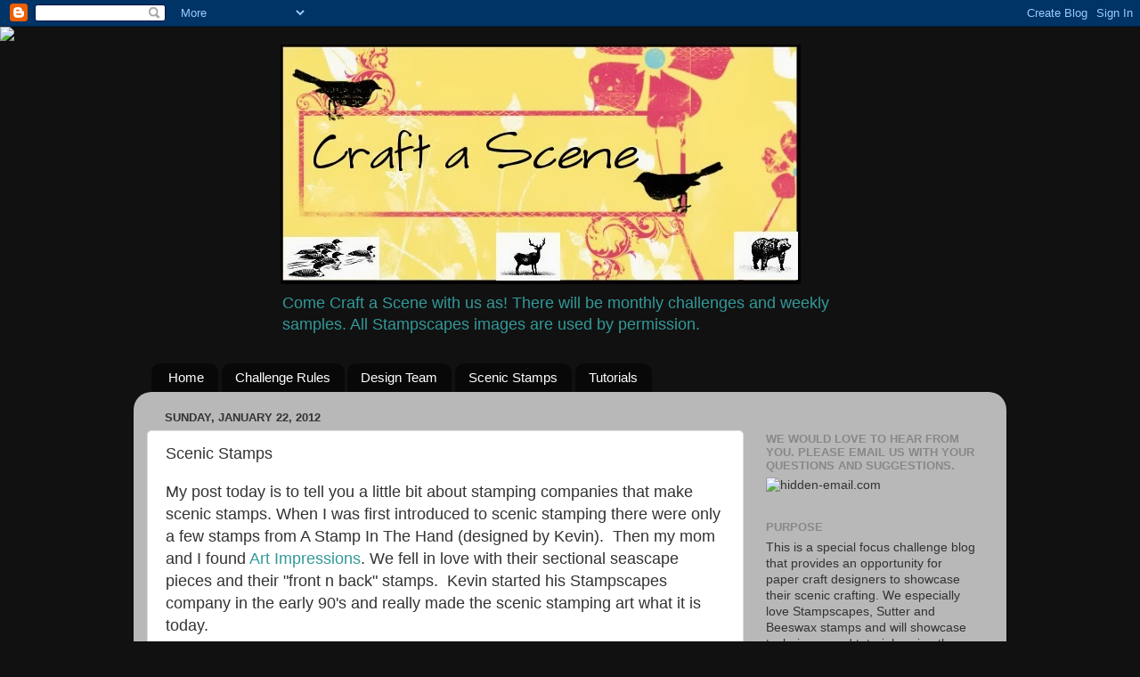

--- FILE ---
content_type: text/html; charset=UTF-8
request_url: https://craftascene.blogspot.com/2012/01/scenic-stamps.html?showComment=1327281855862
body_size: 17706
content:
<!DOCTYPE html>
<html class='v2' dir='ltr' lang='en'>
<head>
<link href='https://www.blogger.com/static/v1/widgets/335934321-css_bundle_v2.css' rel='stylesheet' type='text/css'/>
<meta content='width=1100' name='viewport'/>
<meta content='text/html; charset=UTF-8' http-equiv='Content-Type'/>
<meta content='blogger' name='generator'/>
<link href='https://craftascene.blogspot.com/favicon.ico' rel='icon' type='image/x-icon'/>
<link href='http://craftascene.blogspot.com/2012/01/scenic-stamps.html' rel='canonical'/>
<link rel="alternate" type="application/atom+xml" title="Craft a Scene - Atom" href="https://craftascene.blogspot.com/feeds/posts/default" />
<link rel="alternate" type="application/rss+xml" title="Craft a Scene - RSS" href="https://craftascene.blogspot.com/feeds/posts/default?alt=rss" />
<link rel="service.post" type="application/atom+xml" title="Craft a Scene - Atom" href="https://www.blogger.com/feeds/4757974895058115300/posts/default" />

<link rel="alternate" type="application/atom+xml" title="Craft a Scene - Atom" href="https://craftascene.blogspot.com/feeds/5211950797580283808/comments/default" />
<!--Can't find substitution for tag [blog.ieCssRetrofitLinks]-->
<link href='https://blogger.googleusercontent.com/img/b/R29vZ2xl/AVvXsEjxg8APFd3ZvJ_e2tzwohvKxBH54AN8WSTLpjmVa-r3pBS_UxuddMADtg5hC0Zhl5rteCVG3tyjG8m8VV1b82TIM8G9TwdU4vbWqAW7Lxlg_ine3_wxh_-Yd2PYHej2s0Vpgn1aw0t19IXt/s400/Wolves1.JPG' rel='image_src'/>
<meta content='http://craftascene.blogspot.com/2012/01/scenic-stamps.html' property='og:url'/>
<meta content='Scenic Stamps' property='og:title'/>
<meta content='My post today is to tell you a little bit about stamping companies that make scenic stamps. When I was first introduced to scenic stamping t...' property='og:description'/>
<meta content='https://blogger.googleusercontent.com/img/b/R29vZ2xl/AVvXsEjxg8APFd3ZvJ_e2tzwohvKxBH54AN8WSTLpjmVa-r3pBS_UxuddMADtg5hC0Zhl5rteCVG3tyjG8m8VV1b82TIM8G9TwdU4vbWqAW7Lxlg_ine3_wxh_-Yd2PYHej2s0Vpgn1aw0t19IXt/w1200-h630-p-k-no-nu/Wolves1.JPG' property='og:image'/>
<title>Craft a Scene: Scenic Stamps</title>
<style id='page-skin-1' type='text/css'><!--
/*-----------------------------------------------
Blogger Template Style
Name:     Picture Window
Designer: Blogger
URL:      www.blogger.com
----------------------------------------------- */
/* Content
----------------------------------------------- */
body {
font: normal normal 15px Arial, Tahoma, Helvetica, FreeSans, sans-serif;
color: #333333;
background: #111111 none no-repeat scroll center center;
}
html body .region-inner {
min-width: 0;
max-width: 100%;
width: auto;
}
.content-outer {
font-size: 90%;
}
a:link {
text-decoration:none;
color: #339999;
}
a:visited {
text-decoration:none;
color: #66cccc;
}
a:hover {
text-decoration:underline;
color: #32ffed;
}
.content-outer {
background: transparent none repeat scroll top left;
-moz-border-radius: 0;
-webkit-border-radius: 0;
-goog-ms-border-radius: 0;
border-radius: 0;
-moz-box-shadow: 0 0 0 rgba(0, 0, 0, .15);
-webkit-box-shadow: 0 0 0 rgba(0, 0, 0, .15);
-goog-ms-box-shadow: 0 0 0 rgba(0, 0, 0, .15);
box-shadow: 0 0 0 rgba(0, 0, 0, .15);
margin: 20px auto;
}
.content-inner {
padding: 0;
}
/* Header
----------------------------------------------- */
.header-outer {
background: transparent none repeat-x scroll top left;
_background-image: none;
color: #339999;
-moz-border-radius: 0;
-webkit-border-radius: 0;
-goog-ms-border-radius: 0;
border-radius: 0;
}
.Header img, .Header #header-inner {
-moz-border-radius: 0;
-webkit-border-radius: 0;
-goog-ms-border-radius: 0;
border-radius: 0;
}
.header-inner .Header .titlewrapper,
.header-inner .Header .descriptionwrapper {
padding-left: 0;
padding-right: 0;
}
.Header h1 {
font: normal bold 36px Arial, Tahoma, Helvetica, FreeSans, sans-serif;
text-shadow: 1px 1px 3px rgba(0, 0, 0, 0.3);
}
.Header h1 a {
color: #339999;
}
.Header .description {
font-size: 130%;
}
/* Tabs
----------------------------------------------- */
.tabs-inner {
margin: .5em 20px 0;
padding: 0;
}
.tabs-inner .section {
margin: 0;
}
.tabs-inner .widget ul {
padding: 0;
background: transparent none repeat scroll bottom;
-moz-border-radius: 0;
-webkit-border-radius: 0;
-goog-ms-border-radius: 0;
border-radius: 0;
}
.tabs-inner .widget li {
border: none;
}
.tabs-inner .widget li a {
display: inline-block;
padding: .5em 1em;
margin-right: .25em;
color: #ffffff;
font: normal normal 15px Arial, Tahoma, Helvetica, FreeSans, sans-serif;
-moz-border-radius: 10px 10px 0 0;
-webkit-border-top-left-radius: 10px;
-webkit-border-top-right-radius: 10px;
-goog-ms-border-radius: 10px 10px 0 0;
border-radius: 10px 10px 0 0;
background: transparent url(https://resources.blogblog.com/blogblog/data/1kt/transparent/black50.png) repeat scroll top left;
border-right: 1px solid transparent;
}
.tabs-inner .widget li:first-child a {
padding-left: 1.25em;
-moz-border-radius-topleft: 10px;
-moz-border-radius-bottomleft: 0;
-webkit-border-top-left-radius: 10px;
-webkit-border-bottom-left-radius: 0;
-goog-ms-border-top-left-radius: 10px;
-goog-ms-border-bottom-left-radius: 0;
border-top-left-radius: 10px;
border-bottom-left-radius: 0;
}
.tabs-inner .widget li.selected a,
.tabs-inner .widget li a:hover {
position: relative;
z-index: 1;
background: transparent url(https://resources.blogblog.com/blogblog/data/1kt/transparent/white80.png) repeat scroll bottom;
color: #339999;
-moz-box-shadow: 0 0 3px rgba(0, 0, 0, .15);
-webkit-box-shadow: 0 0 3px rgba(0, 0, 0, .15);
-goog-ms-box-shadow: 0 0 3px rgba(0, 0, 0, .15);
box-shadow: 0 0 3px rgba(0, 0, 0, .15);
}
/* Headings
----------------------------------------------- */
h2 {
font: bold normal 13px Arial, Tahoma, Helvetica, FreeSans, sans-serif;
text-transform: uppercase;
color: #888888;
margin: .5em 0;
}
/* Main
----------------------------------------------- */
.main-outer {
background: transparent url(https://resources.blogblog.com/blogblog/data/1kt/transparent/white80.png) repeat scroll top left;
-moz-border-radius: 20px 20px 0 0;
-webkit-border-top-left-radius: 20px;
-webkit-border-top-right-radius: 20px;
-webkit-border-bottom-left-radius: 0;
-webkit-border-bottom-right-radius: 0;
-goog-ms-border-radius: 20px 20px 0 0;
border-radius: 20px 20px 0 0;
-moz-box-shadow: 0 1px 3px rgba(0, 0, 0, .15);
-webkit-box-shadow: 0 1px 3px rgba(0, 0, 0, .15);
-goog-ms-box-shadow: 0 1px 3px rgba(0, 0, 0, .15);
box-shadow: 0 1px 3px rgba(0, 0, 0, .15);
}
.main-inner {
padding: 15px 20px 20px;
}
.main-inner .column-center-inner {
padding: 0 0;
}
.main-inner .column-left-inner {
padding-left: 0;
}
.main-inner .column-right-inner {
padding-right: 0;
}
/* Posts
----------------------------------------------- */
h3.post-title {
margin: 0;
font: normal normal 18px Arial, Tahoma, Helvetica, FreeSans, sans-serif;
}
.comments h4 {
margin: 1em 0 0;
font: normal normal 18px Arial, Tahoma, Helvetica, FreeSans, sans-serif;
}
.date-header span {
color: #333333;
}
.post-outer {
background-color: #ffffff;
border: solid 1px #dddddd;
-moz-border-radius: 5px;
-webkit-border-radius: 5px;
border-radius: 5px;
-goog-ms-border-radius: 5px;
padding: 15px 20px;
margin: 0 -20px 20px;
}
.post-body {
line-height: 1.4;
font-size: 110%;
position: relative;
}
.post-header {
margin: 0 0 1.5em;
color: #999999;
line-height: 1.6;
}
.post-footer {
margin: .5em 0 0;
color: #999999;
line-height: 1.6;
}
#blog-pager {
font-size: 140%
}
#comments .comment-author {
padding-top: 1.5em;
border-top: dashed 1px #ccc;
border-top: dashed 1px rgba(128, 128, 128, .5);
background-position: 0 1.5em;
}
#comments .comment-author:first-child {
padding-top: 0;
border-top: none;
}
.avatar-image-container {
margin: .2em 0 0;
}
/* Comments
----------------------------------------------- */
.comments .comments-content .icon.blog-author {
background-repeat: no-repeat;
background-image: url([data-uri]);
}
.comments .comments-content .loadmore a {
border-top: 1px solid #32ffed;
border-bottom: 1px solid #32ffed;
}
.comments .continue {
border-top: 2px solid #32ffed;
}
/* Widgets
----------------------------------------------- */
.widget ul, .widget #ArchiveList ul.flat {
padding: 0;
list-style: none;
}
.widget ul li, .widget #ArchiveList ul.flat li {
border-top: dashed 1px #ccc;
border-top: dashed 1px rgba(128, 128, 128, .5);
}
.widget ul li:first-child, .widget #ArchiveList ul.flat li:first-child {
border-top: none;
}
.widget .post-body ul {
list-style: disc;
}
.widget .post-body ul li {
border: none;
}
/* Footer
----------------------------------------------- */
.footer-outer {
color:#cccccc;
background: transparent url(https://resources.blogblog.com/blogblog/data/1kt/transparent/black50.png) repeat scroll top left;
-moz-border-radius: 0 0 20px 20px;
-webkit-border-top-left-radius: 0;
-webkit-border-top-right-radius: 0;
-webkit-border-bottom-left-radius: 20px;
-webkit-border-bottom-right-radius: 20px;
-goog-ms-border-radius: 0 0 20px 20px;
border-radius: 0 0 20px 20px;
-moz-box-shadow: 0 1px 3px rgba(0, 0, 0, .15);
-webkit-box-shadow: 0 1px 3px rgba(0, 0, 0, .15);
-goog-ms-box-shadow: 0 1px 3px rgba(0, 0, 0, .15);
box-shadow: 0 1px 3px rgba(0, 0, 0, .15);
}
.footer-inner {
padding: 10px 20px 20px;
}
.footer-outer a {
color: #98eee5;
}
.footer-outer a:visited {
color: #77e5ee;
}
.footer-outer a:hover {
color: #32ffed;
}
.footer-outer .widget h2 {
color: #aaaaaa;
}
/* Mobile
----------------------------------------------- */
html body.mobile {
height: auto;
}
html body.mobile {
min-height: 480px;
background-size: 100% auto;
}
.mobile .body-fauxcolumn-outer {
background: transparent none repeat scroll top left;
}
html .mobile .mobile-date-outer, html .mobile .blog-pager {
border-bottom: none;
background: transparent url(https://resources.blogblog.com/blogblog/data/1kt/transparent/white80.png) repeat scroll top left;
margin-bottom: 10px;
}
.mobile .date-outer {
background: transparent url(https://resources.blogblog.com/blogblog/data/1kt/transparent/white80.png) repeat scroll top left;
}
.mobile .header-outer, .mobile .main-outer,
.mobile .post-outer, .mobile .footer-outer {
-moz-border-radius: 0;
-webkit-border-radius: 0;
-goog-ms-border-radius: 0;
border-radius: 0;
}
.mobile .content-outer,
.mobile .main-outer,
.mobile .post-outer {
background: inherit;
border: none;
}
.mobile .content-outer {
font-size: 100%;
}
.mobile-link-button {
background-color: #339999;
}
.mobile-link-button a:link, .mobile-link-button a:visited {
color: #ffffff;
}
.mobile-index-contents {
color: #333333;
}
.mobile .tabs-inner .PageList .widget-content {
background: transparent url(https://resources.blogblog.com/blogblog/data/1kt/transparent/white80.png) repeat scroll bottom;
color: #339999;
}
.mobile .tabs-inner .PageList .widget-content .pagelist-arrow {
border-left: 1px solid transparent;
}
#Header1 {width:650px;margin:0 auto}
--></style>
<style id='template-skin-1' type='text/css'><!--
body {
min-width: 980px;
}
.content-outer, .content-fauxcolumn-outer, .region-inner {
min-width: 980px;
max-width: 980px;
_width: 980px;
}
.main-inner .columns {
padding-left: 0px;
padding-right: 280px;
}
.main-inner .fauxcolumn-center-outer {
left: 0px;
right: 280px;
/* IE6 does not respect left and right together */
_width: expression(this.parentNode.offsetWidth -
parseInt("0px") -
parseInt("280px") + 'px');
}
.main-inner .fauxcolumn-left-outer {
width: 0px;
}
.main-inner .fauxcolumn-right-outer {
width: 280px;
}
.main-inner .column-left-outer {
width: 0px;
right: 100%;
margin-left: -0px;
}
.main-inner .column-right-outer {
width: 280px;
margin-right: -280px;
}
#layout {
min-width: 0;
}
#layout .content-outer {
min-width: 0;
width: 800px;
}
#layout .region-inner {
min-width: 0;
width: auto;
}
body#layout div.add_widget {
padding: 8px;
}
body#layout div.add_widget a {
margin-left: 32px;
}
--></style>
<link href='https://www.blogger.com/dyn-css/authorization.css?targetBlogID=4757974895058115300&amp;zx=0b5b03cf-5ce0-4831-960b-a0256e5b265f' media='none' onload='if(media!=&#39;all&#39;)media=&#39;all&#39;' rel='stylesheet'/><noscript><link href='https://www.blogger.com/dyn-css/authorization.css?targetBlogID=4757974895058115300&amp;zx=0b5b03cf-5ce0-4831-960b-a0256e5b265f' rel='stylesheet'/></noscript>
<meta name='google-adsense-platform-account' content='ca-host-pub-1556223355139109'/>
<meta name='google-adsense-platform-domain' content='blogspot.com'/>

</head>
<body class='loading variant-open'>
<div class='navbar section' id='navbar' name='Navbar'><div class='widget Navbar' data-version='1' id='Navbar1'><script type="text/javascript">
    function setAttributeOnload(object, attribute, val) {
      if(window.addEventListener) {
        window.addEventListener('load',
          function(){ object[attribute] = val; }, false);
      } else {
        window.attachEvent('onload', function(){ object[attribute] = val; });
      }
    }
  </script>
<div id="navbar-iframe-container"></div>
<script type="text/javascript" src="https://apis.google.com/js/platform.js"></script>
<script type="text/javascript">
      gapi.load("gapi.iframes:gapi.iframes.style.bubble", function() {
        if (gapi.iframes && gapi.iframes.getContext) {
          gapi.iframes.getContext().openChild({
              url: 'https://www.blogger.com/navbar/4757974895058115300?po\x3d5211950797580283808\x26origin\x3dhttps://craftascene.blogspot.com',
              where: document.getElementById("navbar-iframe-container"),
              id: "navbar-iframe"
          });
        }
      });
    </script><script type="text/javascript">
(function() {
var script = document.createElement('script');
script.type = 'text/javascript';
script.src = '//pagead2.googlesyndication.com/pagead/js/google_top_exp.js';
var head = document.getElementsByTagName('head')[0];
if (head) {
head.appendChild(script);
}})();
</script>
</div></div>
<div class='body-fauxcolumns'>
<div class='fauxcolumn-outer body-fauxcolumn-outer'>
<div class='cap-top'>
<div class='cap-left'></div>
<div class='cap-right'></div>
</div>
<div class='fauxborder-left'>
<div class='fauxborder-right'></div>
<div class='fauxcolumn-inner'>
</div>
</div>
<div class='cap-bottom'>
<div class='cap-left'></div>
<div class='cap-right'></div>
</div>
</div>
</div>
<div class='content'>
<div class='content-fauxcolumns'>
<div class='fauxcolumn-outer content-fauxcolumn-outer'>
<div class='cap-top'>
<div class='cap-left'></div>
<div class='cap-right'></div>
</div>
<div class='fauxborder-left'>
<div class='fauxborder-right'></div>
<div class='fauxcolumn-inner'>
</div>
</div>
<div class='cap-bottom'>
<div class='cap-left'></div>
<div class='cap-right'></div>
</div>
</div>
</div>
<div class='content-outer'>
<div class='content-cap-top cap-top'>
<div class='cap-left'></div>
<div class='cap-right'></div>
</div>
<div class='fauxborder-left content-fauxborder-left'>
<div class='fauxborder-right content-fauxborder-right'></div>
<div class='content-inner'>
<header>
<div class='header-outer'>
<div class='header-cap-top cap-top'>
<div class='cap-left'></div>
<div class='cap-right'></div>
</div>
<div class='fauxborder-left header-fauxborder-left'>
<div class='fauxborder-right header-fauxborder-right'></div>
<div class='region-inner header-inner'>
<div class='header section' id='header' name='Header'><div class='widget Header' data-version='1' id='Header1'>
<div id='header-inner'>
<a href='https://craftascene.blogspot.com/' style='display: block'>
<img alt='Craft a Scene' height='269px; ' id='Header1_headerimg' src='https://blogger.googleusercontent.com/img/b/R29vZ2xl/AVvXsEjA2baLSHbsiGfH8EkcpHKQmhHZbyXSuoGj5l5LEa26s_NxxQ5tPqDSvWe3OmoNVY9hK78i25Ou1aBoTLFzysq9uBaGZ5_MBCblz-vv2OxiQ6FDqVY57_BaX0K9QjD1q2YNbbCnqld1yUQq/s1600/BlackBirdBanner.jpg' style='display: block' width='584px; '/>
</a>
<div class='descriptionwrapper'>
<p class='description'><span>Come Craft a Scene with us as! There will be monthly challenges and weekly samples. All Stampscapes images are used by permission.</span></p>
</div>
</div>
</div></div>
</div>
</div>
<div class='header-cap-bottom cap-bottom'>
<div class='cap-left'></div>
<div class='cap-right'></div>
</div>
</div>
</header>
<div class='tabs-outer'>
<div class='tabs-cap-top cap-top'>
<div class='cap-left'></div>
<div class='cap-right'></div>
</div>
<div class='fauxborder-left tabs-fauxborder-left'>
<div class='fauxborder-right tabs-fauxborder-right'></div>
<div class='region-inner tabs-inner'>
<div class='tabs section' id='crosscol' name='Cross-Column'><div class='widget PageList' data-version='1' id='PageList1'>
<h2>Pages</h2>
<div class='widget-content'>
<ul>
<li>
<a href='https://craftascene.blogspot.com/'>Home</a>
</li>
<li>
<a href='https://craftascene.blogspot.com/p/challenge-rules.html'>Challenge Rules</a>
</li>
<li>
<a href='https://craftascene.blogspot.com/p/design-team.html'>Design Team</a>
</li>
<li>
<a href='https://craftascene.blogspot.com/p/scenic-stamps.html'>Scenic Stamps</a>
</li>
<li>
<a href='https://craftascene.blogspot.com/p/tutorials.html'>Tutorials</a>
</li>
</ul>
<div class='clear'></div>
</div>
</div></div>
<div class='tabs no-items section' id='crosscol-overflow' name='Cross-Column 2'></div>
</div>
</div>
<div class='tabs-cap-bottom cap-bottom'>
<div class='cap-left'></div>
<div class='cap-right'></div>
</div>
</div>
<div class='main-outer'>
<div class='main-cap-top cap-top'>
<div class='cap-left'></div>
<div class='cap-right'></div>
</div>
<div class='fauxborder-left main-fauxborder-left'>
<div class='fauxborder-right main-fauxborder-right'></div>
<div class='region-inner main-inner'>
<div class='columns fauxcolumns'>
<div class='fauxcolumn-outer fauxcolumn-center-outer'>
<div class='cap-top'>
<div class='cap-left'></div>
<div class='cap-right'></div>
</div>
<div class='fauxborder-left'>
<div class='fauxborder-right'></div>
<div class='fauxcolumn-inner'>
</div>
</div>
<div class='cap-bottom'>
<div class='cap-left'></div>
<div class='cap-right'></div>
</div>
</div>
<div class='fauxcolumn-outer fauxcolumn-left-outer'>
<div class='cap-top'>
<div class='cap-left'></div>
<div class='cap-right'></div>
</div>
<div class='fauxborder-left'>
<div class='fauxborder-right'></div>
<div class='fauxcolumn-inner'>
</div>
</div>
<div class='cap-bottom'>
<div class='cap-left'></div>
<div class='cap-right'></div>
</div>
</div>
<div class='fauxcolumn-outer fauxcolumn-right-outer'>
<div class='cap-top'>
<div class='cap-left'></div>
<div class='cap-right'></div>
</div>
<div class='fauxborder-left'>
<div class='fauxborder-right'></div>
<div class='fauxcolumn-inner'>
</div>
</div>
<div class='cap-bottom'>
<div class='cap-left'></div>
<div class='cap-right'></div>
</div>
</div>
<!-- corrects IE6 width calculation -->
<div class='columns-inner'>
<div class='column-center-outer'>
<div class='column-center-inner'>
<div class='main section' id='main' name='Main'><div class='widget Blog' data-version='1' id='Blog1'>
<div class='blog-posts hfeed'>

          <div class="date-outer">
        
<h2 class='date-header'><span>Sunday, January 22, 2012</span></h2>

          <div class="date-posts">
        
<div class='post-outer'>
<div class='post hentry uncustomized-post-template' itemprop='blogPost' itemscope='itemscope' itemtype='http://schema.org/BlogPosting'>
<meta content='https://blogger.googleusercontent.com/img/b/R29vZ2xl/AVvXsEjxg8APFd3ZvJ_e2tzwohvKxBH54AN8WSTLpjmVa-r3pBS_UxuddMADtg5hC0Zhl5rteCVG3tyjG8m8VV1b82TIM8G9TwdU4vbWqAW7Lxlg_ine3_wxh_-Yd2PYHej2s0Vpgn1aw0t19IXt/s400/Wolves1.JPG' itemprop='image_url'/>
<meta content='4757974895058115300' itemprop='blogId'/>
<meta content='5211950797580283808' itemprop='postId'/>
<a name='5211950797580283808'></a>
<h3 class='post-title entry-title' itemprop='name'>
Scenic Stamps
</h3>
<div class='post-header'>
<div class='post-header-line-1'></div>
</div>
<div class='post-body entry-content' id='post-body-5211950797580283808' itemprop='description articleBody'>
<span style="font-size: large;">My post today is to tell you a little bit about stamping companies that make scenic stamps. When I was first introduced to scenic stamping there were only a few stamps from A Stamp In The Hand (designed by Kevin). &nbsp;Then my mom and I found <a href="http://www.artimpressions.com/Shop.asp">Art Impressions</a>. We fell in love with their&nbsp;sectional&nbsp;seascape pieces and their "front n back" stamps. &nbsp;Kevin started his Stampscapes company in the early 90's and really made the scenic stamping art what it is today.</span><br />
<span style="font-size: large;"><br />
</span><br />
<span style="font-size: large;">Since then, many more companies have designed a line of scenic stamps for us to enjoy. &nbsp;The design team has suggested a number of companies that I placed on a new tab at the top of the blog called "Scenic Stamps". &nbsp;In there you will find a link to their stamping store, their logo and a little bit about what they offer. &nbsp;I will continue to add companies as I find them. &nbsp;If you know of any, please email me and I will happily add them to the list for all of us to enjoy.</span><br />
<span style="font-size: large;"><br />
</span><br />
<span style="font-size: large;">I couldn't help checking out all those companies that were new to me and of course I had to buy some new stamps. &nbsp;Here is a card that I made this week using my new stamps from <a href="http://www.beeswaxrubberstamps.com/rubberstamps.htm">Beeswax</a> and <a href="http://store.sutterstamps.com/">Sutter Stamps</a>.</span><br />
<br />
<div class="separator" style="clear: both; text-align: center;"><a href="https://blogger.googleusercontent.com/img/b/R29vZ2xl/AVvXsEjxg8APFd3ZvJ_e2tzwohvKxBH54AN8WSTLpjmVa-r3pBS_UxuddMADtg5hC0Zhl5rteCVG3tyjG8m8VV1b82TIM8G9TwdU4vbWqAW7Lxlg_ine3_wxh_-Yd2PYHej2s0Vpgn1aw0t19IXt/s1600/Wolves1.JPG" imageanchor="1" style="margin-left: 1em; margin-right: 1em;"><img border="0" height="333" src="https://blogger.googleusercontent.com/img/b/R29vZ2xl/AVvXsEjxg8APFd3ZvJ_e2tzwohvKxBH54AN8WSTLpjmVa-r3pBS_UxuddMADtg5hC0Zhl5rteCVG3tyjG8m8VV1b82TIM8G9TwdU4vbWqAW7Lxlg_ine3_wxh_-Yd2PYHej2s0Vpgn1aw0t19IXt/s400/Wolves1.JPG" width="400" /></a></div><div class="separator" style="clear: both; text-align: center;"><br />
</div><div class="separator" style="clear: both; text-align: center;"><span style="font-size: large;">Hop over to <a href="http://craftingpassions.blogspot.com/">Crafting Passions</a> to find our how I made this card and what stamps I used.</span></div><div class="separator" style="clear: both; text-align: center;"><span style="font-size: large;"><br />
</span></div><div class="separator" style="clear: both; text-align: left;"><span style="font-size: large;">There is still time to enter our challenge this month. &nbsp;You may link up your card or project by 6:00 PM Friday, Pacific Time. &nbsp;The winner and top 3 will be announced with our post on Sunday, Jan 29th.</span></div><div class="separator" style="clear: both; text-align: left;"><span style="font-size: large;"><br />
</span></div><div class="separator" style="clear: both; text-align: left;"><span style="font-size: large;">Thanks for stopping by. &nbsp;Don't forget to check out all the great stamp companies in the new tab - Scenic Stamps.</span></div><div class="separator" style="clear: both; text-align: left;"><span style="font-size: large;"><br />
</span></div><div class="separator" style="clear: both; text-align: left;"><span style="font-size: large;">NancyD &nbsp;</span></div>
<div style='clear: both;'></div>
</div>
<div class='post-footer'>
<div class='post-footer-line post-footer-line-1'>
<span class='post-author vcard'>
Posted by
<span class='fn' itemprop='author' itemscope='itemscope' itemtype='http://schema.org/Person'>
<meta content='https://www.blogger.com/profile/08710327081872718003' itemprop='url'/>
<a class='g-profile' href='https://www.blogger.com/profile/08710327081872718003' rel='author' title='author profile'>
<span itemprop='name'>NancyD</span>
</a>
</span>
</span>
<span class='post-timestamp'>
at
<meta content='http://craftascene.blogspot.com/2012/01/scenic-stamps.html' itemprop='url'/>
<a class='timestamp-link' href='https://craftascene.blogspot.com/2012/01/scenic-stamps.html' rel='bookmark' title='permanent link'><abbr class='published' itemprop='datePublished' title='2012-01-22T08:00:00-08:00'>8:00&#8239;AM</abbr></a>
</span>
<span class='post-comment-link'>
</span>
<span class='post-icons'>
<span class='item-control blog-admin pid-1623296763'>
<a href='https://www.blogger.com/post-edit.g?blogID=4757974895058115300&postID=5211950797580283808&from=pencil' title='Edit Post'>
<img alt='' class='icon-action' height='18' src='https://resources.blogblog.com/img/icon18_edit_allbkg.gif' width='18'/>
</a>
</span>
</span>
<div class='post-share-buttons goog-inline-block'>
</div>
</div>
<div class='post-footer-line post-footer-line-2'>
<span class='post-labels'>
Labels:
<a href='https://craftascene.blogspot.com/search/label/Beeswax' rel='tag'>Beeswax</a>,
<a href='https://craftascene.blogspot.com/search/label/Sutter' rel='tag'>Sutter</a>
</span>
</div>
<div class='post-footer-line post-footer-line-3'>
<span class='post-location'>
</span>
</div>
</div>
</div>
<div class='comments' id='comments'>
<a name='comments'></a>
<h4>6 comments:</h4>
<div id='Blog1_comments-block-wrapper'>
<dl class='avatar-comment-indent' id='comments-block'>
<dt class='comment-author ' id='c9128390769409335135'>
<a name='c9128390769409335135'></a>
<div class="avatar-image-container vcard"><span dir="ltr"><a href="https://www.blogger.com/profile/04609862504249602745" target="" rel="nofollow" onclick="" class="avatar-hovercard" id="av-9128390769409335135-04609862504249602745"><img src="https://resources.blogblog.com/img/blank.gif" width="35" height="35" class="delayLoad" style="display: none;" longdesc="//blogger.googleusercontent.com/img/b/R29vZ2xl/AVvXsEhwCRwkhgUY1-YXAQ55tVrd2Uj0VfY3ACIcdLynN9QJ7SFKNb462Rc82ljJX5E42U39EgtE6W05k5A5Vk0JqYodQQcM1QhEz31403otxVrvkGe1Cwlpg4pn4k6gS2F44Pc/s45-c/Myrna.jpg" alt="" title="Myrna">

<noscript><img src="//blogger.googleusercontent.com/img/b/R29vZ2xl/AVvXsEhwCRwkhgUY1-YXAQ55tVrd2Uj0VfY3ACIcdLynN9QJ7SFKNb462Rc82ljJX5E42U39EgtE6W05k5A5Vk0JqYodQQcM1QhEz31403otxVrvkGe1Cwlpg4pn4k6gS2F44Pc/s45-c/Myrna.jpg" width="35" height="35" class="photo" alt=""></noscript></a></span></div>
<a href='https://www.blogger.com/profile/04609862504249602745' rel='nofollow'>Myrna</a>
said...
</dt>
<dd class='comment-body' id='Blog1_cmt-9128390769409335135'>
<p>
Nancy<br />Great card.  The wolves look like they might just step out of the page so realistic.<br />Myrna
</p>
</dd>
<dd class='comment-footer'>
<span class='comment-timestamp'>
<a href='https://craftascene.blogspot.com/2012/01/scenic-stamps.html?showComment=1327251193813#c9128390769409335135' title='comment permalink'>
January 22, 2012 at 8:53&#8239;AM
</a>
<span class='item-control blog-admin pid-1315962436'>
<a class='comment-delete' href='https://www.blogger.com/comment/delete/4757974895058115300/9128390769409335135' title='Delete Comment'>
<img src='https://resources.blogblog.com/img/icon_delete13.gif'/>
</a>
</span>
</span>
</dd>
<dt class='comment-author ' id='c1901680523100718256'>
<a name='c1901680523100718256'></a>
<div class="avatar-image-container vcard"><span dir="ltr"><a href="https://www.blogger.com/profile/17407032043779615829" target="" rel="nofollow" onclick="" class="avatar-hovercard" id="av-1901680523100718256-17407032043779615829"><img src="https://resources.blogblog.com/img/blank.gif" width="35" height="35" class="delayLoad" style="display: none;" longdesc="//2.bp.blogspot.com/-7wCsf_Ai7S4/Vib_IHvV5uI/AAAAAAAAP7c/TkNWjNnWIwg/s35/Joan%252B%2525231.jpg" alt="" title="Joan Ervin">

<noscript><img src="//2.bp.blogspot.com/-7wCsf_Ai7S4/Vib_IHvV5uI/AAAAAAAAP7c/TkNWjNnWIwg/s35/Joan%252B%2525231.jpg" width="35" height="35" class="photo" alt=""></noscript></a></span></div>
<a href='https://www.blogger.com/profile/17407032043779615829' rel='nofollow'>Joan Ervin</a>
said...
</dt>
<dd class='comment-body' id='Blog1_cmt-1901680523100718256'>
<p>
What a beautiful scene...the wolfs are beautiful and I love the background you created for them!!!
</p>
</dd>
<dd class='comment-footer'>
<span class='comment-timestamp'>
<a href='https://craftascene.blogspot.com/2012/01/scenic-stamps.html?showComment=1327265955169#c1901680523100718256' title='comment permalink'>
January 22, 2012 at 12:59&#8239;PM
</a>
<span class='item-control blog-admin pid-671217961'>
<a class='comment-delete' href='https://www.blogger.com/comment/delete/4757974895058115300/1901680523100718256' title='Delete Comment'>
<img src='https://resources.blogblog.com/img/icon_delete13.gif'/>
</a>
</span>
</span>
</dd>
<dt class='comment-author ' id='c1043580439019276977'>
<a name='c1043580439019276977'></a>
<div class="avatar-image-container avatar-stock"><span dir="ltr"><img src="//resources.blogblog.com/img/blank.gif" width="35" height="35" alt="" title="Anonymous">

</span></div>
Anonymous
said...
</dt>
<dd class='comment-body' id='Blog1_cmt-1043580439019276977'>
<p>
Stunning card, beautiful scene, this is just so pretty.<br /><br />Hugs, Lori m
</p>
</dd>
<dd class='comment-footer'>
<span class='comment-timestamp'>
<a href='https://craftascene.blogspot.com/2012/01/scenic-stamps.html?showComment=1327273157975#c1043580439019276977' title='comment permalink'>
January 22, 2012 at 2:59&#8239;PM
</a>
<span class='item-control blog-admin pid-394210417'>
<a class='comment-delete' href='https://www.blogger.com/comment/delete/4757974895058115300/1043580439019276977' title='Delete Comment'>
<img src='https://resources.blogblog.com/img/icon_delete13.gif'/>
</a>
</span>
</span>
</dd>
<dt class='comment-author ' id='c4803889244833820128'>
<a name='c4803889244833820128'></a>
<div class="avatar-image-container avatar-stock"><span dir="ltr"><a href="https://www.blogger.com/profile/00754074550166141086" target="" rel="nofollow" onclick="" class="avatar-hovercard" id="av-4803889244833820128-00754074550166141086"><img src="//www.blogger.com/img/blogger_logo_round_35.png" width="35" height="35" alt="" title="Sheree">

</a></span></div>
<a href='https://www.blogger.com/profile/00754074550166141086' rel='nofollow'>Sheree</a>
said...
</dt>
<dd class='comment-body' id='Blog1_cmt-4803889244833820128'>
<p>
Well done Nancy!  LOVE your new stamps and your colouring on this scene is fabulous!<br />Hugs,<br />Sheree
</p>
</dd>
<dd class='comment-footer'>
<span class='comment-timestamp'>
<a href='https://craftascene.blogspot.com/2012/01/scenic-stamps.html?showComment=1327275825343#c4803889244833820128' title='comment permalink'>
January 22, 2012 at 3:43&#8239;PM
</a>
<span class='item-control blog-admin pid-231652129'>
<a class='comment-delete' href='https://www.blogger.com/comment/delete/4757974895058115300/4803889244833820128' title='Delete Comment'>
<img src='https://resources.blogblog.com/img/icon_delete13.gif'/>
</a>
</span>
</span>
</dd>
<dt class='comment-author ' id='c2486974486508787231'>
<a name='c2486974486508787231'></a>
<div class="avatar-image-container vcard"><span dir="ltr"><a href="https://www.blogger.com/profile/06132396520114216059" target="" rel="nofollow" onclick="" class="avatar-hovercard" id="av-2486974486508787231-06132396520114216059"><img src="https://resources.blogblog.com/img/blank.gif" width="35" height="35" class="delayLoad" style="display: none;" longdesc="//blogger.googleusercontent.com/img/b/R29vZ2xl/AVvXsEiZXiyPNVT34aC7MCbalL_8XGmlMyeAqBNR5MAmJoxlp9fb6ienk0oDPmr4hUbgtC25PnI29LliR8bUM2iwEXDi2JJbcry-bWeS_OKHu1lghQx5eyxPSoWdffKnU7R33w/s45-c/IMG_0083.JPG" alt="" title="Trish">

<noscript><img src="//blogger.googleusercontent.com/img/b/R29vZ2xl/AVvXsEiZXiyPNVT34aC7MCbalL_8XGmlMyeAqBNR5MAmJoxlp9fb6ienk0oDPmr4hUbgtC25PnI29LliR8bUM2iwEXDi2JJbcry-bWeS_OKHu1lghQx5eyxPSoWdffKnU7R33w/s45-c/IMG_0083.JPG" width="35" height="35" class="photo" alt=""></noscript></a></span></div>
<a href='https://www.blogger.com/profile/06132396520114216059' rel='nofollow'>Trish</a>
said...
</dt>
<dd class='comment-body' id='Blog1_cmt-2486974486508787231'>
<p>
Gorgeous card. I really like the colouring of the mountains.
</p>
</dd>
<dd class='comment-footer'>
<span class='comment-timestamp'>
<a href='https://craftascene.blogspot.com/2012/01/scenic-stamps.html?showComment=1327281855862#c2486974486508787231' title='comment permalink'>
January 22, 2012 at 5:24&#8239;PM
</a>
<span class='item-control blog-admin pid-58425032'>
<a class='comment-delete' href='https://www.blogger.com/comment/delete/4757974895058115300/2486974486508787231' title='Delete Comment'>
<img src='https://resources.blogblog.com/img/icon_delete13.gif'/>
</a>
</span>
</span>
</dd>
<dt class='comment-author ' id='c6139922890963637930'>
<a name='c6139922890963637930'></a>
<div class="avatar-image-container vcard"><span dir="ltr"><a href="https://www.blogger.com/profile/15832025191201722928" target="" rel="nofollow" onclick="" class="avatar-hovercard" id="av-6139922890963637930-15832025191201722928"><img src="https://resources.blogblog.com/img/blank.gif" width="35" height="35" class="delayLoad" style="display: none;" longdesc="//blogger.googleusercontent.com/img/b/R29vZ2xl/AVvXsEhlPxA5es9QS2_NihGkni-p9C1m6mB7tm2RgfzxmqjYIp-QlFkF8YRZVQJNpbAXhAmFSjjDauFPfL10htqWjBNe4rg7y-xVJdhTEXfArNO1PUiwb0uFl1_X2qShb6ResWQ/s45-c/MML+913.jpg" alt="" title="May">

<noscript><img src="//blogger.googleusercontent.com/img/b/R29vZ2xl/AVvXsEhlPxA5es9QS2_NihGkni-p9C1m6mB7tm2RgfzxmqjYIp-QlFkF8YRZVQJNpbAXhAmFSjjDauFPfL10htqWjBNe4rg7y-xVJdhTEXfArNO1PUiwb0uFl1_X2qShb6ResWQ/s45-c/MML+913.jpg" width="35" height="35" class="photo" alt=""></noscript></a></span></div>
<a href='https://www.blogger.com/profile/15832025191201722928' rel='nofollow'>May</a>
said...
</dt>
<dd class='comment-body' id='Blog1_cmt-6139922890963637930'>
<p>
Beautiful card, love the wolves, Hugs May x x x x
</p>
</dd>
<dd class='comment-footer'>
<span class='comment-timestamp'>
<a href='https://craftascene.blogspot.com/2012/01/scenic-stamps.html?showComment=1327335644630#c6139922890963637930' title='comment permalink'>
January 23, 2012 at 8:20&#8239;AM
</a>
<span class='item-control blog-admin pid-1364620575'>
<a class='comment-delete' href='https://www.blogger.com/comment/delete/4757974895058115300/6139922890963637930' title='Delete Comment'>
<img src='https://resources.blogblog.com/img/icon_delete13.gif'/>
</a>
</span>
</span>
</dd>
</dl>
</div>
<p class='comment-footer'>
<a href='https://www.blogger.com/comment/fullpage/post/4757974895058115300/5211950797580283808' onclick='javascript:window.open(this.href, "bloggerPopup", "toolbar=0,location=0,statusbar=1,menubar=0,scrollbars=yes,width=640,height=500"); return false;'>Post a Comment</a>
</p>
</div>
</div>

        </div></div>
      
</div>
<div class='blog-pager' id='blog-pager'>
<span id='blog-pager-newer-link'>
<a class='blog-pager-newer-link' href='https://craftascene.blogspot.com/2012/01/january-winner-and-top-three.html' id='Blog1_blog-pager-newer-link' title='Newer Post'>Newer Post</a>
</span>
<span id='blog-pager-older-link'>
<a class='blog-pager-older-link' href='https://craftascene.blogspot.com/2012/01/lovely-light-sky-tutorial.html' id='Blog1_blog-pager-older-link' title='Older Post'>Older Post</a>
</span>
<a class='home-link' href='https://craftascene.blogspot.com/'>Home</a>
</div>
<div class='clear'></div>
<div class='post-feeds'>
<div class='feed-links'>
Subscribe to:
<a class='feed-link' href='https://craftascene.blogspot.com/feeds/5211950797580283808/comments/default' target='_blank' type='application/atom+xml'>Post Comments (Atom)</a>
</div>
</div>
</div></div>
</div>
</div>
<div class='column-left-outer'>
<div class='column-left-inner'>
<aside>
</aside>
</div>
</div>
<div class='column-right-outer'>
<div class='column-right-inner'>
<aside>
<div class='sidebar section' id='sidebar-right-1'><div class='widget HTML' data-version='1' id='HTML4'>
<div class='widget-content'>
<script>document.write(unescape("%3Cstyle%20type%3D%22text/css%22%3E%0Abody%20%7B%20background-image%20%3A%20url%28%22http://thecutestblogontheblock.com/wp-content/uploads/2011/11/blackbirdfly3columncopy1.jpg%20%22%29%3B%20background-position%3A%20center%3B%20background-repeat%3A%20no-repeat%3B%20%20background-attachment%20%3A%20fixed%3B%20%7D%0A%3C/style%3E%0A%3Cscript%20type%3D%22text/javascript%22%3E%0Avar%20div%20%3D%20document.createElement%28%27div%27%29%3B%0Adiv.setAttribute%28%27style%27%2C%22position%3A%20absolute%3B%20left%3A%200px%3B%20top%3A%2030px%3B%20z-index%3A%2050%3B%20width%3A%20150px%3B%20height%3A%2045px%3B%22%29%3B%0Adiv.innerHTML%20%3D%20%27%3Ca%20target%3D%22_blank%22%20href%3D%22%20http%3A//www.thecutestblogontheblock.com%22%3E%3Cimg%20border%3D%220%22%20src%3D%22http%3A//www.thecutestblogontheblock.com/images/tag.png%22%3E%3C/a%3E%27%3B%0Adocument.getElementsByTagName%28%27body%27%29.item%280%29.appendChild%28div%29%3B%0A%3C/script%3E"));</script>
</div>
<div class='clear'></div>
</div><div class='widget HTML' data-version='1' id='HTML3'>
<h2 class='title'>We would love to hear from you.  Please email us with your questions and suggestions.</h2>
<div class='widget-content'>
<img src="https://lh3.googleusercontent.com/blogger_img_proxy/AEn0k_twgDru8nglqJUJsZu5no6An9-PbhAndt8WuFQMqjqQeBFtXvavx8h3C7BHxwYbV-2mtPOiT_-uDP5PA6gTPOw1sK_JgA6zrxpqJlCQyOBbBmQJ_ay66w=s0-d" border="0" alt="hidden-email.com">
</div>
<div class='clear'></div>
</div><div class='widget Text' data-version='1' id='Text1'>
<h2 class='title'>Purpose</h2>
<div class='widget-content'>
This is a special focus challenge blog that provides an opportunity for paper craft designers to showcase their scenic crafting. We especially love Stampscapes, Sutter and Beeswax stamps and will showcase techniques and tutorials using these wonderful stamps.<br/><br/>However, there are lots of companies that provide images for background scenes and it is okay to use any of them. You may also draw or paint in your own scene background.<br/><br/>As long as your project is finished (no ATCs or unfinished cards), and has background AND foreground images you meet the first challenge criteria.<br/><br/>
</div>
<div class='clear'></div>
</div><div class='widget Image' data-version='1' id='Image1'>
<h2>Grab our badge for your blog</h2>
<div class='widget-content'>
<a href='http://craftascene.blogspot.com'>
<img alt='Grab our badge for your blog' height='181' id='Image1_img' src='https://blogger.googleusercontent.com/img/b/R29vZ2xl/AVvXsEh7c5JuKU_F8f4drFEk4W7Xnegdb_ym2xlZggG8EKrkm3pPowknCXO9MQ_wa0h4xkoIHu0VjLDtJIqfnRKG0SgifA1CkVcUKJInhvizAD64JoLLJX6q2BidJ0xTqTL6COmCDX1HQH2topVb/s300/CraftaSceneBadge.JPG' width='194'/>
</a>
<br/>
</div>
<div class='clear'></div>
</div><div class='widget Text' data-version='1' id='Text2'>
<h2 class='title'>Challenge Guidelines</h2>
<div class='widget-content'>
1. Have fun and make a new finished project. No back-linking! Your project must be completed whether it is a card, box, tag, scrapbook page or whatever (no ATC's or unmounted sheets). <br/><br/>2. You may create and enter up to three projects for each challenge.<br/><br/><br/>3. Your project must have a scene! This means there are background AND foreground elements. We are focused on the scene not cute characters. <br/><br/><br/>4. Follow any additional challenge criteria for the month.<br/><br/><br/>5. You must link back to this blog in your post. Please become a follower and add our badge to your blog. If you do not have a blog you may link from private forums like Split Coast Stampers or Crafters Cafe, or send me a picture of your project and I will add it to the challenge.<br/>
</div>
<div class='clear'></div>
</div><div class='widget Followers' data-version='1' id='Followers1'>
<h2 class='title'>Become a follower and get all the latest news from Craft a Scene!</h2>
<div class='widget-content'>
<div id='Followers1-wrapper'>
<div style='margin-right:2px;'>
<div><script type="text/javascript" src="https://apis.google.com/js/platform.js"></script>
<div id="followers-iframe-container"></div>
<script type="text/javascript">
    window.followersIframe = null;
    function followersIframeOpen(url) {
      gapi.load("gapi.iframes", function() {
        if (gapi.iframes && gapi.iframes.getContext) {
          window.followersIframe = gapi.iframes.getContext().openChild({
            url: url,
            where: document.getElementById("followers-iframe-container"),
            messageHandlersFilter: gapi.iframes.CROSS_ORIGIN_IFRAMES_FILTER,
            messageHandlers: {
              '_ready': function(obj) {
                window.followersIframe.getIframeEl().height = obj.height;
              },
              'reset': function() {
                window.followersIframe.close();
                followersIframeOpen("https://www.blogger.com/followers/frame/4757974895058115300?colors\x3dCgt0cmFuc3BhcmVudBILdHJhbnNwYXJlbnQaByMzMzMzMzMiByMzMzk5OTkqC3RyYW5zcGFyZW50MgcjODg4ODg4OgcjMzMzMzMzQgcjMzM5OTk5SgcjMDAwMDAwUgcjMzM5OTk5Wgt0cmFuc3BhcmVudA%3D%3D\x26pageSize\x3d21\x26hl\x3den\x26origin\x3dhttps://craftascene.blogspot.com");
              },
              'open': function(url) {
                window.followersIframe.close();
                followersIframeOpen(url);
              }
            }
          });
        }
      });
    }
    followersIframeOpen("https://www.blogger.com/followers/frame/4757974895058115300?colors\x3dCgt0cmFuc3BhcmVudBILdHJhbnNwYXJlbnQaByMzMzMzMzMiByMzMzk5OTkqC3RyYW5zcGFyZW50MgcjODg4ODg4OgcjMzMzMzMzQgcjMzM5OTk5SgcjMDAwMDAwUgcjMzM5OTk5Wgt0cmFuc3BhcmVudA%3D%3D\x26pageSize\x3d21\x26hl\x3den\x26origin\x3dhttps://craftascene.blogspot.com");
  </script></div>
</div>
</div>
<div class='clear'></div>
</div>
</div><div class='widget BlogList' data-version='1' id='BlogList1'>
<h2 class='title'>Craft A Scene Design Team</h2>
<div class='widget-content'>
<div class='blog-list-container' id='BlogList1_container'>
<ul id='BlogList1_blogs'>
<li style='display: block;'>
<div class='blog-icon'>
<img data-lateloadsrc='https://lh3.googleusercontent.com/blogger_img_proxy/AEn0k_vnZ3j-_w65nKqXTzJ1B9tfXZkUjH0pVZwAeFW_3dgrjIAlQKMLNz5lDvBzqRnCbfMGf-VrvTdj1mQHJ6RKX-6FjrouDF4EPc43KWu-i5Q=s16-w16-h16' height='16' width='16'/>
</div>
<div class='blog-content'>
<div class='blog-title'>
<a href='https://layersofink.blogspot.com/' target='_blank'>
Layers of ink</a>
</div>
<div class='item-content'>
<div class='item-thumbnail'>
<a href='https://layersofink.blogspot.com/' target='_blank'>
<img alt='' border='0' height='72' src='https://blogger.googleusercontent.com/img/b/R29vZ2xl/AVvXsEhQL7cC0MFf-rMlTpOMzQmVNyD4e3c3YayQoftiM6Zoc5kJOm5mb4CtAxhMwj1BQMq2ZlDurV_vNV7LltJXJhFRNi329oQ1b7LkiJrRb0vRSXBfkVYgb51OuQBCV7htvTHET5PO1wwB7rLhq3_yPECb5tXflAfzbs7GdDxFmCmpwf7_swsEFItl0LbwHB7Y/s72-c/glossy-heart-card-tutorial-layers-of-ink.jpg' width='72'/>
</a>
</div>
<span class='item-title'>
<a href='https://layersofink.blogspot.com/2026/01/glossy-heart-tag.html' target='_blank'>
Glossy Heart Tag
</a>
</span>
<div class='item-time'>
4 hours ago
</div>
</div>
</div>
<div style='clear: both;'></div>
</li>
<li style='display: block;'>
<div class='blog-icon'>
<img data-lateloadsrc='https://lh3.googleusercontent.com/blogger_img_proxy/AEn0k_ttVDNvtXIENeAlDBh2Uj3RMwNria0XcWOtB8wH4cDoq0O2evHuv2AlkmJqlTHNx8C1GH_X1IO4EXmy2HaHffn0i0LPN-H88tHZ07TYYqyDAQYOlCNq0A=s16-w16-h16' height='16' width='16'/>
</div>
<div class='blog-content'>
<div class='blog-title'>
<a href='https://dora-knutselhoekje.blogspot.com/' target='_blank'>
Dora-knutselhoekje</a>
</div>
<div class='item-content'>
<div class='item-thumbnail'>
<a href='https://dora-knutselhoekje.blogspot.com/' target='_blank'>
<img alt='' border='0' height='72' src='https://blogger.googleusercontent.com/img/b/R29vZ2xl/[base64]/s72-w400-h375-c/P1070022kopie1.JPG' width='72'/>
</a>
</div>
<span class='item-title'>
<a href='https://dora-knutselhoekje.blogspot.com/2026/01/feestelijk-draakje.html' target='_blank'>
Feestelijk draakje
</a>
</span>
<div class='item-time'>
2 days ago
</div>
</div>
</div>
<div style='clear: both;'></div>
</li>
<li style='display: block;'>
<div class='blog-icon'>
<img data-lateloadsrc='https://lh3.googleusercontent.com/blogger_img_proxy/AEn0k_vrCA6H70O6nHwDAvKLGz67_N8h-CfzlPqys5vPokNZjL_bCKG0TnHQagSFXu-mkBN5eHpyOqdbES2COkIRK_yF57pXalRQpI1FCIk7rRsuHCeW8LE6DVkDzQ=s16-w16-h16' height='16' width='16'/>
</div>
<div class='blog-content'>
<div class='blog-title'>
<a href='https://fisherscardsandcrafts.blogspot.com/' target='_blank'>
Fisher's Cards and Crafts</a>
</div>
<div class='item-content'>
<div class='item-thumbnail'>
<a href='https://fisherscardsandcrafts.blogspot.com/' target='_blank'>
<img alt='' border='0' height='72' src='https://blogger.googleusercontent.com/img/b/R29vZ2xl/AVvXsEjEI5Ofb7nV8GkyQb3Ch9sFUUATjydy32bALkJ4EwUH2uJ6E9cNzvhzkMATLDwCusjXk0KMisjIpPEzL-oIGdLK7lGxOgvgbx_8vrueO1ktk1Vpj78G0KmmeUwXlKqq68wEY5ZKqo9_LaubWHBj49-ctqOmlr8DHZ_8ddYrT-TfxJG7F8h51k74PITY8FHn/s72-c/20231208_172351.jpg' width='72'/>
</a>
</div>
<span class='item-title'>
<a href='https://fisherscardsandcrafts.blogspot.com/2023/12/final-christmas-card-club-anything-goes.html' target='_blank'>
Final Christmas Card Club - Anything goes
</a>
</span>
<div class='item-time'>
2 years ago
</div>
</div>
</div>
<div style='clear: both;'></div>
</li>
<li style='display: block;'>
<div class='blog-icon'>
<img data-lateloadsrc='https://lh3.googleusercontent.com/blogger_img_proxy/AEn0k_s3NoQvSSZIdrXg796VhPY0kVDYwbQgTA-SKzbiFD7pTc3k1qj5ci_n9VNqkSU5e-ZMgiYzFI3GIpysmfyeVL42N2sV0XLbwQ4huyPrG9GOtgJz3vXqLjc=s16-w16-h16' height='16' width='16'/>
</div>
<div class='blog-content'>
<div class='blog-title'>
<a href='http://suescraftycorner-sue.blogspot.com/' target='_blank'>
Sue's Crafty Corner</a>
</div>
<div class='item-content'>
<div class='item-thumbnail'>
<a href='http://suescraftycorner-sue.blogspot.com/' target='_blank'>
<img alt='' border='0' height='72' src='https://blogger.googleusercontent.com/img/b/R29vZ2xl/AVvXsEjC5XKdJmWNnCI3fcPmLUT1w-74J_fAHCErhfD4YsBXXfspTbfJko4Rmex6tcBtewP4L2pQVPGo2cAzWb1GhQm5TcR63Mjuz_Isdl0n6KhRw904YJ_1kxNH9oFQfcnH-BFrWeEHB42xlQqY8waJWu_v4sKTtVtxI-3Zq5_n1SXY3OKLbVguPCzKFmW2ph7x/s72-w537-h393-c/july%20rudolph%20days%201.jpg' width='72'/>
</a>
</div>
<span class='item-title'>
<a href='http://suescraftycorner-sue.blogspot.com/2023/07/july-rudolph-days.html' target='_blank'>
July Rudolph Days
</a>
</span>
<div class='item-time'>
2 years ago
</div>
</div>
</div>
<div style='clear: both;'></div>
</li>
<li style='display: block;'>
<div class='blog-icon'>
<img data-lateloadsrc='https://lh3.googleusercontent.com/blogger_img_proxy/AEn0k_vf0NKGsXZ0hNSwfNzAcgvOIgfngYzyq5xOJwCSzqU_b6-UiWtTbXhgyC2wLaLLKV350-V-UHxBOa3nsxPdoQLyhv_PNF-1b6SMTDLPh_qJdfhzh0h9LW_qEA=s16-w16-h16' height='16' width='16'/>
</div>
<div class='blog-content'>
<div class='blog-title'>
<a href='http://clairescraftycreations.blogspot.com/' target='_blank'>
Claire's Crafty Creations</a>
</div>
<div class='item-content'>
<div class='item-thumbnail'>
<a href='http://clairescraftycreations.blogspot.com/' target='_blank'>
<img alt='' border='0' height='72' src='https://blogger.googleusercontent.com/img/b/R29vZ2xl/AVvXsEjWGx8RVwLZyW-QwjWrFRQTmWxMnvASJIKOI-UL_uSXMaZ7HcJoL2yaO60ZijZeqBOjgF8IXoRCh_8hiDIIIo_BxfFKsLjLe_xXbL5456ArNCCfbtIGai9aK6KQ3eX9FTxwhAC5ngven_KS/s72-c/CBDT+Autumn.JPG' width='72'/>
</a>
</div>
<span class='item-title'>
<a href='http://clairescraftycreations.blogspot.com/2017/10/natures-peace-from-chocolate-baroque.html' target='_blank'>
Nature's Peace from Chocolate Baroque
</a>
</span>
<div class='item-time'>
8 years ago
</div>
</div>
</div>
<div style='clear: both;'></div>
</li>
<li style='display: block;'>
<div class='blog-icon'>
<img data-lateloadsrc='https://lh3.googleusercontent.com/blogger_img_proxy/AEn0k_tFMvFPx3feWww8hn8dVQg78C1r5jB_KSrrFrIpnpHWd-aH7LDlVRLA9WShECDB_lwGCEjWCB9tnTDB9wuTEeqobrxCBhD04FboIA_QWreWrBc4=s16-w16-h16' height='16' width='16'/>
</div>
<div class='blog-content'>
<div class='blog-title'>
<a href='http://craftingpassions.blogspot.com/' target='_blank'>
Crafting Passions</a>
</div>
<div class='item-content'>
<div class='item-thumbnail'>
<a href='http://craftingpassions.blogspot.com/' target='_blank'>
<img alt='' border='0' height='72' src='https://blogger.googleusercontent.com/img/b/R29vZ2xl/AVvXsEjy9uU0bKs9xD6WP_31WQL7fJ7tGf2aL9ICSYMcSQIe-34P3b6grpEe4MPJ81nbyQL7mYSESYDbhUp0eRqBMLlO8HLTDWCxl_PojhIsK1g6hBdxdAKTyPSG8Rfj2Nl5HlaR4kwauckrvgbw/s72-c/1stPageStart.JPG' width='72'/>
</a>
</div>
<span class='item-title'>
<a href='http://craftingpassions.blogspot.com/2016/02/1st-art-journal-pages-oh-my.html' target='_blank'>
1st Art Journal Pages - Oh My!
</a>
</span>
<div class='item-time'>
9 years ago
</div>
</div>
</div>
<div style='clear: both;'></div>
</li>
<li style='display: block;'>
<div class='blog-icon'>
<img data-lateloadsrc='https://lh3.googleusercontent.com/blogger_img_proxy/AEn0k_uQqgFAvl-FlrEn8VepEGEsL0xoBEPaCz_6MT-PnHITlAx6IcMUwtyByc3XLMH6O87eYgJClMDp-Jd7q0aWBCUHsuZls1G7YiPuSwQsBBShozHyfl0v=s16-w16-h16' height='16' width='16'/>
</div>
<div class='blog-content'>
<div class='blog-title'>
<a href='http://pippins-stampscapes.blogspot.com/' target='_blank'>
Pippins Stampscapes</a>
</div>
<div class='item-content'>
<div class='item-thumbnail'>
<a href='http://pippins-stampscapes.blogspot.com/' target='_blank'>
<img alt="" border="0" height="72" src="//1.bp.blogspot.com/-CjvjHd5Ln2U/U9jXbis6ifI/AAAAAAAAE1c/ZUb0DzL00m4/s72-c/DSCN0741.JPG" width="72">
</a>
</div>
<span class='item-title'>
<a href='http://pippins-stampscapes.blogspot.com/2014/07/kort-varen-och-sommaren-2014cards-from.html' target='_blank'>
Kort våren och sommaren 2014/Cards from spring and summer 2014
</a>
</span>
<div class='item-time'>
11 years ago
</div>
</div>
</div>
<div style='clear: both;'></div>
</li>
</ul>
<div class='clear'></div>
</div>
</div>
</div><div class='widget Image' data-version='1' id='Image3'>
<h2>Challenge Sponsors</h2>
<div class='widget-content'>
<a href='http://stampscapes.com'>
<img alt='Challenge Sponsors' height='200' id='Image3_img' src='https://blogger.googleusercontent.com/img/b/R29vZ2xl/AVvXsEgTm8fzMVcz28BrLV_18gZVFMW9SH9lZD_JVaFYd2Wxts916Hat0xKn49m-vsxiROO3L4tGWXasIs5Wf2-7ON4DSu9XASdQ042s0IyhzWa2Ny4fsO9Ek9SNqxEcwAfr8R5LrWdD27VyPxc1/s270/Stampscapes.jpg' width='164'/>
</a>
<br/>
<span class='caption'>Kevin from Stampscapes</span>
</div>
<div class='clear'></div>
</div><div class='widget Image' data-version='1' id='Image4'>
<div class='widget-content'>
<a href='http://www.carolinescreativestamps.blogspot.ca/'>
<img alt='' height='68' id='Image4_img' src='https://blogger.googleusercontent.com/img/b/R29vZ2xl/AVvXsEiNDOk_8ktbPKBT1DsZkdYbHV1uRa2mCoXcxhGcpy_NUcm8bKZ8DQi1MO8SYe_rczNKOJk_kYiowZCQLPql43akwkN-qNecqBTA2VWynp9UTo9AFI5lrWX_3yb1tk49R7T1E0bpanU4lKlS/s270/Carolines.jpg' width='270'/>
</a>
<br/>
<span class='caption'>Carolines Creative Stamps</span>
</div>
<div class='clear'></div>
</div><div class='widget Image' data-version='1' id='Image5'>
<div class='widget-content'>
<a href='http://makeitcrafty.com'>
<img alt='' height='112' id='Image5_img' src='https://blogger.googleusercontent.com/img/b/R29vZ2xl/AVvXsEj3Wh6fOSCRmgXyucdlTiM0ykCy5a_GDrFcJuy6r6Nefeu98h096YSJ0bj2UYZr6feOWp3C2-JkMyciOHpR4wClHBPzUjP6l6GB4NhYR7GTZmIrDzrez2tNFpVzEwqzcIEtZ1OXl-PIb-AJ/s270/MakeitCrafty.JPG' width='206'/>
</a>
<br/>
<span class='caption'>Make it Crafty</span>
</div>
<div class='clear'></div>
</div><div class='widget Image' data-version='1' id='Image6'>
<div class='widget-content'>
<a href='http://www.rubbernecker.com'>
<img alt='' height='105' id='Image6_img' src='https://blogger.googleusercontent.com/img/b/R29vZ2xl/AVvXsEiZzYgT6v004k6LLEoskEo4aIv-mmJWSLLX_44BmMxjMCeyo7SfaafZnH6jB5-s-3lHSK87xCYlgLTBh1yt4Lc5cbwWo4UZwNdVXAQGQRA8VIvBmnzGo3hjEOM1OTx465kf7V8s49q1peVT/s270/Kittie.jpg' width='270'/>
</a>
<br/>
<span class='caption'>Rubbernecker  - Kittie Kits</span>
</div>
<div class='clear'></div>
</div><div class='widget Image' data-version='1' id='Image2'>
<h2>Feline Playful will help you enter more challenges</h2>
<div class='widget-content'>
<a href='http://felineplayful.blogspot.com'>
<img alt='Feline Playful will help you enter more challenges' height='135' id='Image2_img' src='https://blogger.googleusercontent.com/img/b/R29vZ2xl/AVvXsEiGG9iZaPSHcqJ5Plps-QMj-KR5w7YKUSNj3_56s7JA1x8-9jyZAtMPvX_htBXd-yZoMzDp9MJye9PGiuOSsTUFM1PEEJklfMdiJlj5KKPM3r5xLDyQiwFhEw2Xg75ER_ig4Zl1GOs9OoOV/s300/Blog+Badge.jpg' width='135'/>
</a>
<br/>
</div>
<div class='clear'></div>
</div><div class='widget BlogArchive' data-version='1' id='BlogArchive1'>
<h2>Craft a Scene Archive</h2>
<div class='widget-content'>
<div id='ArchiveList'>
<div id='BlogArchive1_ArchiveList'>
<ul class='hierarchy'>
<li class='archivedate collapsed'>
<a class='toggle' href='javascript:void(0)'>
<span class='zippy'>

        &#9658;&#160;
      
</span>
</a>
<a class='post-count-link' href='https://craftascene.blogspot.com/2015/'>
2015
</a>
<span class='post-count' dir='ltr'>(2)</span>
<ul class='hierarchy'>
<li class='archivedate collapsed'>
<a class='toggle' href='javascript:void(0)'>
<span class='zippy'>

        &#9658;&#160;
      
</span>
</a>
<a class='post-count-link' href='https://craftascene.blogspot.com/2015/01/'>
January
</a>
<span class='post-count' dir='ltr'>(2)</span>
</li>
</ul>
</li>
</ul>
<ul class='hierarchy'>
<li class='archivedate collapsed'>
<a class='toggle' href='javascript:void(0)'>
<span class='zippy'>

        &#9658;&#160;
      
</span>
</a>
<a class='post-count-link' href='https://craftascene.blogspot.com/2014/'>
2014
</a>
<span class='post-count' dir='ltr'>(68)</span>
<ul class='hierarchy'>
<li class='archivedate collapsed'>
<a class='toggle' href='javascript:void(0)'>
<span class='zippy'>

        &#9658;&#160;
      
</span>
</a>
<a class='post-count-link' href='https://craftascene.blogspot.com/2014/12/'>
December
</a>
<span class='post-count' dir='ltr'>(6)</span>
</li>
</ul>
<ul class='hierarchy'>
<li class='archivedate collapsed'>
<a class='toggle' href='javascript:void(0)'>
<span class='zippy'>

        &#9658;&#160;
      
</span>
</a>
<a class='post-count-link' href='https://craftascene.blogspot.com/2014/11/'>
November
</a>
<span class='post-count' dir='ltr'>(6)</span>
</li>
</ul>
<ul class='hierarchy'>
<li class='archivedate collapsed'>
<a class='toggle' href='javascript:void(0)'>
<span class='zippy'>

        &#9658;&#160;
      
</span>
</a>
<a class='post-count-link' href='https://craftascene.blogspot.com/2014/10/'>
October
</a>
<span class='post-count' dir='ltr'>(5)</span>
</li>
</ul>
<ul class='hierarchy'>
<li class='archivedate collapsed'>
<a class='toggle' href='javascript:void(0)'>
<span class='zippy'>

        &#9658;&#160;
      
</span>
</a>
<a class='post-count-link' href='https://craftascene.blogspot.com/2014/09/'>
September
</a>
<span class='post-count' dir='ltr'>(5)</span>
</li>
</ul>
<ul class='hierarchy'>
<li class='archivedate collapsed'>
<a class='toggle' href='javascript:void(0)'>
<span class='zippy'>

        &#9658;&#160;
      
</span>
</a>
<a class='post-count-link' href='https://craftascene.blogspot.com/2014/08/'>
August
</a>
<span class='post-count' dir='ltr'>(6)</span>
</li>
</ul>
<ul class='hierarchy'>
<li class='archivedate collapsed'>
<a class='toggle' href='javascript:void(0)'>
<span class='zippy'>

        &#9658;&#160;
      
</span>
</a>
<a class='post-count-link' href='https://craftascene.blogspot.com/2014/07/'>
July
</a>
<span class='post-count' dir='ltr'>(6)</span>
</li>
</ul>
<ul class='hierarchy'>
<li class='archivedate collapsed'>
<a class='toggle' href='javascript:void(0)'>
<span class='zippy'>

        &#9658;&#160;
      
</span>
</a>
<a class='post-count-link' href='https://craftascene.blogspot.com/2014/06/'>
June
</a>
<span class='post-count' dir='ltr'>(6)</span>
</li>
</ul>
<ul class='hierarchy'>
<li class='archivedate collapsed'>
<a class='toggle' href='javascript:void(0)'>
<span class='zippy'>

        &#9658;&#160;
      
</span>
</a>
<a class='post-count-link' href='https://craftascene.blogspot.com/2014/05/'>
May
</a>
<span class='post-count' dir='ltr'>(7)</span>
</li>
</ul>
<ul class='hierarchy'>
<li class='archivedate collapsed'>
<a class='toggle' href='javascript:void(0)'>
<span class='zippy'>

        &#9658;&#160;
      
</span>
</a>
<a class='post-count-link' href='https://craftascene.blogspot.com/2014/04/'>
April
</a>
<span class='post-count' dir='ltr'>(5)</span>
</li>
</ul>
<ul class='hierarchy'>
<li class='archivedate collapsed'>
<a class='toggle' href='javascript:void(0)'>
<span class='zippy'>

        &#9658;&#160;
      
</span>
</a>
<a class='post-count-link' href='https://craftascene.blogspot.com/2014/03/'>
March
</a>
<span class='post-count' dir='ltr'>(6)</span>
</li>
</ul>
<ul class='hierarchy'>
<li class='archivedate collapsed'>
<a class='toggle' href='javascript:void(0)'>
<span class='zippy'>

        &#9658;&#160;
      
</span>
</a>
<a class='post-count-link' href='https://craftascene.blogspot.com/2014/02/'>
February
</a>
<span class='post-count' dir='ltr'>(5)</span>
</li>
</ul>
<ul class='hierarchy'>
<li class='archivedate collapsed'>
<a class='toggle' href='javascript:void(0)'>
<span class='zippy'>

        &#9658;&#160;
      
</span>
</a>
<a class='post-count-link' href='https://craftascene.blogspot.com/2014/01/'>
January
</a>
<span class='post-count' dir='ltr'>(5)</span>
</li>
</ul>
</li>
</ul>
<ul class='hierarchy'>
<li class='archivedate collapsed'>
<a class='toggle' href='javascript:void(0)'>
<span class='zippy'>

        &#9658;&#160;
      
</span>
</a>
<a class='post-count-link' href='https://craftascene.blogspot.com/2013/'>
2013
</a>
<span class='post-count' dir='ltr'>(69)</span>
<ul class='hierarchy'>
<li class='archivedate collapsed'>
<a class='toggle' href='javascript:void(0)'>
<span class='zippy'>

        &#9658;&#160;
      
</span>
</a>
<a class='post-count-link' href='https://craftascene.blogspot.com/2013/12/'>
December
</a>
<span class='post-count' dir='ltr'>(5)</span>
</li>
</ul>
<ul class='hierarchy'>
<li class='archivedate collapsed'>
<a class='toggle' href='javascript:void(0)'>
<span class='zippy'>

        &#9658;&#160;
      
</span>
</a>
<a class='post-count-link' href='https://craftascene.blogspot.com/2013/11/'>
November
</a>
<span class='post-count' dir='ltr'>(6)</span>
</li>
</ul>
<ul class='hierarchy'>
<li class='archivedate collapsed'>
<a class='toggle' href='javascript:void(0)'>
<span class='zippy'>

        &#9658;&#160;
      
</span>
</a>
<a class='post-count-link' href='https://craftascene.blogspot.com/2013/10/'>
October
</a>
<span class='post-count' dir='ltr'>(5)</span>
</li>
</ul>
<ul class='hierarchy'>
<li class='archivedate collapsed'>
<a class='toggle' href='javascript:void(0)'>
<span class='zippy'>

        &#9658;&#160;
      
</span>
</a>
<a class='post-count-link' href='https://craftascene.blogspot.com/2013/09/'>
September
</a>
<span class='post-count' dir='ltr'>(6)</span>
</li>
</ul>
<ul class='hierarchy'>
<li class='archivedate collapsed'>
<a class='toggle' href='javascript:void(0)'>
<span class='zippy'>

        &#9658;&#160;
      
</span>
</a>
<a class='post-count-link' href='https://craftascene.blogspot.com/2013/08/'>
August
</a>
<span class='post-count' dir='ltr'>(6)</span>
</li>
</ul>
<ul class='hierarchy'>
<li class='archivedate collapsed'>
<a class='toggle' href='javascript:void(0)'>
<span class='zippy'>

        &#9658;&#160;
      
</span>
</a>
<a class='post-count-link' href='https://craftascene.blogspot.com/2013/07/'>
July
</a>
<span class='post-count' dir='ltr'>(6)</span>
</li>
</ul>
<ul class='hierarchy'>
<li class='archivedate collapsed'>
<a class='toggle' href='javascript:void(0)'>
<span class='zippy'>

        &#9658;&#160;
      
</span>
</a>
<a class='post-count-link' href='https://craftascene.blogspot.com/2013/06/'>
June
</a>
<span class='post-count' dir='ltr'>(6)</span>
</li>
</ul>
<ul class='hierarchy'>
<li class='archivedate collapsed'>
<a class='toggle' href='javascript:void(0)'>
<span class='zippy'>

        &#9658;&#160;
      
</span>
</a>
<a class='post-count-link' href='https://craftascene.blogspot.com/2013/05/'>
May
</a>
<span class='post-count' dir='ltr'>(6)</span>
</li>
</ul>
<ul class='hierarchy'>
<li class='archivedate collapsed'>
<a class='toggle' href='javascript:void(0)'>
<span class='zippy'>

        &#9658;&#160;
      
</span>
</a>
<a class='post-count-link' href='https://craftascene.blogspot.com/2013/04/'>
April
</a>
<span class='post-count' dir='ltr'>(4)</span>
</li>
</ul>
<ul class='hierarchy'>
<li class='archivedate collapsed'>
<a class='toggle' href='javascript:void(0)'>
<span class='zippy'>

        &#9658;&#160;
      
</span>
</a>
<a class='post-count-link' href='https://craftascene.blogspot.com/2013/03/'>
March
</a>
<span class='post-count' dir='ltr'>(10)</span>
</li>
</ul>
<ul class='hierarchy'>
<li class='archivedate collapsed'>
<a class='toggle' href='javascript:void(0)'>
<span class='zippy'>

        &#9658;&#160;
      
</span>
</a>
<a class='post-count-link' href='https://craftascene.blogspot.com/2013/02/'>
February
</a>
<span class='post-count' dir='ltr'>(5)</span>
</li>
</ul>
<ul class='hierarchy'>
<li class='archivedate collapsed'>
<a class='toggle' href='javascript:void(0)'>
<span class='zippy'>

        &#9658;&#160;
      
</span>
</a>
<a class='post-count-link' href='https://craftascene.blogspot.com/2013/01/'>
January
</a>
<span class='post-count' dir='ltr'>(4)</span>
</li>
</ul>
</li>
</ul>
<ul class='hierarchy'>
<li class='archivedate expanded'>
<a class='toggle' href='javascript:void(0)'>
<span class='zippy toggle-open'>

        &#9660;&#160;
      
</span>
</a>
<a class='post-count-link' href='https://craftascene.blogspot.com/2012/'>
2012
</a>
<span class='post-count' dir='ltr'>(77)</span>
<ul class='hierarchy'>
<li class='archivedate collapsed'>
<a class='toggle' href='javascript:void(0)'>
<span class='zippy'>

        &#9658;&#160;
      
</span>
</a>
<a class='post-count-link' href='https://craftascene.blogspot.com/2012/12/'>
December
</a>
<span class='post-count' dir='ltr'>(7)</span>
</li>
</ul>
<ul class='hierarchy'>
<li class='archivedate collapsed'>
<a class='toggle' href='javascript:void(0)'>
<span class='zippy'>

        &#9658;&#160;
      
</span>
</a>
<a class='post-count-link' href='https://craftascene.blogspot.com/2012/11/'>
November
</a>
<span class='post-count' dir='ltr'>(7)</span>
</li>
</ul>
<ul class='hierarchy'>
<li class='archivedate collapsed'>
<a class='toggle' href='javascript:void(0)'>
<span class='zippy'>

        &#9658;&#160;
      
</span>
</a>
<a class='post-count-link' href='https://craftascene.blogspot.com/2012/10/'>
October
</a>
<span class='post-count' dir='ltr'>(4)</span>
</li>
</ul>
<ul class='hierarchy'>
<li class='archivedate collapsed'>
<a class='toggle' href='javascript:void(0)'>
<span class='zippy'>

        &#9658;&#160;
      
</span>
</a>
<a class='post-count-link' href='https://craftascene.blogspot.com/2012/09/'>
September
</a>
<span class='post-count' dir='ltr'>(7)</span>
</li>
</ul>
<ul class='hierarchy'>
<li class='archivedate collapsed'>
<a class='toggle' href='javascript:void(0)'>
<span class='zippy'>

        &#9658;&#160;
      
</span>
</a>
<a class='post-count-link' href='https://craftascene.blogspot.com/2012/08/'>
August
</a>
<span class='post-count' dir='ltr'>(6)</span>
</li>
</ul>
<ul class='hierarchy'>
<li class='archivedate collapsed'>
<a class='toggle' href='javascript:void(0)'>
<span class='zippy'>

        &#9658;&#160;
      
</span>
</a>
<a class='post-count-link' href='https://craftascene.blogspot.com/2012/07/'>
July
</a>
<span class='post-count' dir='ltr'>(5)</span>
</li>
</ul>
<ul class='hierarchy'>
<li class='archivedate collapsed'>
<a class='toggle' href='javascript:void(0)'>
<span class='zippy'>

        &#9658;&#160;
      
</span>
</a>
<a class='post-count-link' href='https://craftascene.blogspot.com/2012/06/'>
June
</a>
<span class='post-count' dir='ltr'>(7)</span>
</li>
</ul>
<ul class='hierarchy'>
<li class='archivedate collapsed'>
<a class='toggle' href='javascript:void(0)'>
<span class='zippy'>

        &#9658;&#160;
      
</span>
</a>
<a class='post-count-link' href='https://craftascene.blogspot.com/2012/05/'>
May
</a>
<span class='post-count' dir='ltr'>(9)</span>
</li>
</ul>
<ul class='hierarchy'>
<li class='archivedate collapsed'>
<a class='toggle' href='javascript:void(0)'>
<span class='zippy'>

        &#9658;&#160;
      
</span>
</a>
<a class='post-count-link' href='https://craftascene.blogspot.com/2012/04/'>
April
</a>
<span class='post-count' dir='ltr'>(5)</span>
</li>
</ul>
<ul class='hierarchy'>
<li class='archivedate collapsed'>
<a class='toggle' href='javascript:void(0)'>
<span class='zippy'>

        &#9658;&#160;
      
</span>
</a>
<a class='post-count-link' href='https://craftascene.blogspot.com/2012/03/'>
March
</a>
<span class='post-count' dir='ltr'>(9)</span>
</li>
</ul>
<ul class='hierarchy'>
<li class='archivedate collapsed'>
<a class='toggle' href='javascript:void(0)'>
<span class='zippy'>

        &#9658;&#160;
      
</span>
</a>
<a class='post-count-link' href='https://craftascene.blogspot.com/2012/02/'>
February
</a>
<span class='post-count' dir='ltr'>(5)</span>
</li>
</ul>
<ul class='hierarchy'>
<li class='archivedate expanded'>
<a class='toggle' href='javascript:void(0)'>
<span class='zippy toggle-open'>

        &#9660;&#160;
      
</span>
</a>
<a class='post-count-link' href='https://craftascene.blogspot.com/2012/01/'>
January
</a>
<span class='post-count' dir='ltr'>(6)</span>
<ul class='posts'>
<li><a href='https://craftascene.blogspot.com/2012/01/january-winner-and-top-three.html'>January Winner and Top Three</a></li>
<li><a href='https://craftascene.blogspot.com/2012/01/scenic-stamps.html'>Scenic Stamps</a></li>
<li><a href='https://craftascene.blogspot.com/2012/01/lovely-light-sky-tutorial.html'>Lovely Light Sky Tutorial</a></li>
<li><a href='https://craftascene.blogspot.com/2012/01/meet-our-wonderful-design-team.html'>Meet our Wonderful Design Team!</a></li>
<li><a href='https://craftascene.blogspot.com/2012/01/air-brushing-and-stampscapes.html'>Air-Brushing and Stampscapes</a></li>
<li><a href='https://craftascene.blogspot.com/2012/01/challenge-1-anything-goes.html'>Challenge #1 - Anything Goes</a></li>
</ul>
</li>
</ul>
</li>
</ul>
<ul class='hierarchy'>
<li class='archivedate collapsed'>
<a class='toggle' href='javascript:void(0)'>
<span class='zippy'>

        &#9658;&#160;
      
</span>
</a>
<a class='post-count-link' href='https://craftascene.blogspot.com/2011/'>
2011
</a>
<span class='post-count' dir='ltr'>(1)</span>
<ul class='hierarchy'>
<li class='archivedate collapsed'>
<a class='toggle' href='javascript:void(0)'>
<span class='zippy'>

        &#9658;&#160;
      
</span>
</a>
<a class='post-count-link' href='https://craftascene.blogspot.com/2011/12/'>
December
</a>
<span class='post-count' dir='ltr'>(1)</span>
</li>
</ul>
</li>
</ul>
</div>
</div>
<div class='clear'></div>
</div>
</div></div>
</aside>
</div>
</div>
</div>
<div style='clear: both'></div>
<!-- columns -->
</div>
<!-- main -->
</div>
</div>
<div class='main-cap-bottom cap-bottom'>
<div class='cap-left'></div>
<div class='cap-right'></div>
</div>
</div>
<footer>
<div class='footer-outer'>
<div class='footer-cap-top cap-top'>
<div class='cap-left'></div>
<div class='cap-right'></div>
</div>
<div class='fauxborder-left footer-fauxborder-left'>
<div class='fauxborder-right footer-fauxborder-right'></div>
<div class='region-inner footer-inner'>
<div class='foot section' id='footer-1'><div class='widget HTML' data-version='1' id='HTML2'>
<h2 class='title'>Wonderful Visitors</h2>
<div class='widget-content'>
<a href="http://s10.flagcounter.com/more/awaB"><img src="https://lh3.googleusercontent.com/blogger_img_proxy/[base64]s0-d" alt="free counters" border="0"></a><br /><a href="http://www.flagcounter.com/">Free counters</a>
</div>
<div class='clear'></div>
</div></div>
<table border='0' cellpadding='0' cellspacing='0' class='section-columns columns-2'>
<tbody>
<tr>
<td class='first columns-cell'>
<div class='foot no-items section' id='footer-2-1'></div>
</td>
<td class='columns-cell'>
<div class='foot no-items section' id='footer-2-2'></div>
</td>
</tr>
</tbody>
</table>
<!-- outside of the include in order to lock Attribution widget -->
<div class='foot section' id='footer-3' name='Footer'><div class='widget Attribution' data-version='1' id='Attribution1'>
<div class='widget-content' style='text-align: center;'>
Picture Window theme. Powered by <a href='https://www.blogger.com' target='_blank'>Blogger</a>.
</div>
<div class='clear'></div>
</div></div>
</div>
</div>
<div class='footer-cap-bottom cap-bottom'>
<div class='cap-left'></div>
<div class='cap-right'></div>
</div>
</div>
</footer>
<!-- content -->
</div>
</div>
<div class='content-cap-bottom cap-bottom'>
<div class='cap-left'></div>
<div class='cap-right'></div>
</div>
</div>
</div>
<script type='text/javascript'>
    window.setTimeout(function() {
        document.body.className = document.body.className.replace('loading', '');
      }, 10);
  </script>

<script type="text/javascript" src="https://www.blogger.com/static/v1/widgets/2028843038-widgets.js"></script>
<script type='text/javascript'>
window['__wavt'] = 'AOuZoY6tYHgfqfLu2F3AOB-C6cT4PJ5hiQ:1769822025561';_WidgetManager._Init('//www.blogger.com/rearrange?blogID\x3d4757974895058115300','//craftascene.blogspot.com/2012/01/scenic-stamps.html','4757974895058115300');
_WidgetManager._SetDataContext([{'name': 'blog', 'data': {'blogId': '4757974895058115300', 'title': 'Craft a Scene', 'url': 'https://craftascene.blogspot.com/2012/01/scenic-stamps.html', 'canonicalUrl': 'http://craftascene.blogspot.com/2012/01/scenic-stamps.html', 'homepageUrl': 'https://craftascene.blogspot.com/', 'searchUrl': 'https://craftascene.blogspot.com/search', 'canonicalHomepageUrl': 'http://craftascene.blogspot.com/', 'blogspotFaviconUrl': 'https://craftascene.blogspot.com/favicon.ico', 'bloggerUrl': 'https://www.blogger.com', 'hasCustomDomain': false, 'httpsEnabled': true, 'enabledCommentProfileImages': true, 'gPlusViewType': 'FILTERED_POSTMOD', 'adultContent': false, 'analyticsAccountNumber': '', 'encoding': 'UTF-8', 'locale': 'en', 'localeUnderscoreDelimited': 'en', 'languageDirection': 'ltr', 'isPrivate': false, 'isMobile': false, 'isMobileRequest': false, 'mobileClass': '', 'isPrivateBlog': false, 'isDynamicViewsAvailable': true, 'feedLinks': '\x3clink rel\x3d\x22alternate\x22 type\x3d\x22application/atom+xml\x22 title\x3d\x22Craft a Scene - Atom\x22 href\x3d\x22https://craftascene.blogspot.com/feeds/posts/default\x22 /\x3e\n\x3clink rel\x3d\x22alternate\x22 type\x3d\x22application/rss+xml\x22 title\x3d\x22Craft a Scene - RSS\x22 href\x3d\x22https://craftascene.blogspot.com/feeds/posts/default?alt\x3drss\x22 /\x3e\n\x3clink rel\x3d\x22service.post\x22 type\x3d\x22application/atom+xml\x22 title\x3d\x22Craft a Scene - Atom\x22 href\x3d\x22https://www.blogger.com/feeds/4757974895058115300/posts/default\x22 /\x3e\n\n\x3clink rel\x3d\x22alternate\x22 type\x3d\x22application/atom+xml\x22 title\x3d\x22Craft a Scene - Atom\x22 href\x3d\x22https://craftascene.blogspot.com/feeds/5211950797580283808/comments/default\x22 /\x3e\n', 'meTag': '', 'adsenseHostId': 'ca-host-pub-1556223355139109', 'adsenseHasAds': false, 'adsenseAutoAds': false, 'boqCommentIframeForm': true, 'loginRedirectParam': '', 'view': '', 'dynamicViewsCommentsSrc': '//www.blogblog.com/dynamicviews/4224c15c4e7c9321/js/comments.js', 'dynamicViewsScriptSrc': '//www.blogblog.com/dynamicviews/488fc340cdb1c4a9', 'plusOneApiSrc': 'https://apis.google.com/js/platform.js', 'disableGComments': true, 'interstitialAccepted': false, 'sharing': {'platforms': [{'name': 'Get link', 'key': 'link', 'shareMessage': 'Get link', 'target': ''}, {'name': 'Facebook', 'key': 'facebook', 'shareMessage': 'Share to Facebook', 'target': 'facebook'}, {'name': 'BlogThis!', 'key': 'blogThis', 'shareMessage': 'BlogThis!', 'target': 'blog'}, {'name': 'X', 'key': 'twitter', 'shareMessage': 'Share to X', 'target': 'twitter'}, {'name': 'Pinterest', 'key': 'pinterest', 'shareMessage': 'Share to Pinterest', 'target': 'pinterest'}, {'name': 'Email', 'key': 'email', 'shareMessage': 'Email', 'target': 'email'}], 'disableGooglePlus': true, 'googlePlusShareButtonWidth': 0, 'googlePlusBootstrap': '\x3cscript type\x3d\x22text/javascript\x22\x3ewindow.___gcfg \x3d {\x27lang\x27: \x27en\x27};\x3c/script\x3e'}, 'hasCustomJumpLinkMessage': false, 'jumpLinkMessage': 'Read more', 'pageType': 'item', 'postId': '5211950797580283808', 'postImageThumbnailUrl': 'https://blogger.googleusercontent.com/img/b/R29vZ2xl/AVvXsEjxg8APFd3ZvJ_e2tzwohvKxBH54AN8WSTLpjmVa-r3pBS_UxuddMADtg5hC0Zhl5rteCVG3tyjG8m8VV1b82TIM8G9TwdU4vbWqAW7Lxlg_ine3_wxh_-Yd2PYHej2s0Vpgn1aw0t19IXt/s72-c/Wolves1.JPG', 'postImageUrl': 'https://blogger.googleusercontent.com/img/b/R29vZ2xl/AVvXsEjxg8APFd3ZvJ_e2tzwohvKxBH54AN8WSTLpjmVa-r3pBS_UxuddMADtg5hC0Zhl5rteCVG3tyjG8m8VV1b82TIM8G9TwdU4vbWqAW7Lxlg_ine3_wxh_-Yd2PYHej2s0Vpgn1aw0t19IXt/s400/Wolves1.JPG', 'pageName': 'Scenic Stamps', 'pageTitle': 'Craft a Scene: Scenic Stamps'}}, {'name': 'features', 'data': {}}, {'name': 'messages', 'data': {'edit': 'Edit', 'linkCopiedToClipboard': 'Link copied to clipboard!', 'ok': 'Ok', 'postLink': 'Post Link'}}, {'name': 'template', 'data': {'name': 'Picture Window', 'localizedName': 'Picture Window', 'isResponsive': false, 'isAlternateRendering': false, 'isCustom': false, 'variant': 'open', 'variantId': 'open'}}, {'name': 'view', 'data': {'classic': {'name': 'classic', 'url': '?view\x3dclassic'}, 'flipcard': {'name': 'flipcard', 'url': '?view\x3dflipcard'}, 'magazine': {'name': 'magazine', 'url': '?view\x3dmagazine'}, 'mosaic': {'name': 'mosaic', 'url': '?view\x3dmosaic'}, 'sidebar': {'name': 'sidebar', 'url': '?view\x3dsidebar'}, 'snapshot': {'name': 'snapshot', 'url': '?view\x3dsnapshot'}, 'timeslide': {'name': 'timeslide', 'url': '?view\x3dtimeslide'}, 'isMobile': false, 'title': 'Scenic Stamps', 'description': 'My post today is to tell you a little bit about stamping companies that make scenic stamps. When I was first introduced to scenic stamping t...', 'featuredImage': 'https://blogger.googleusercontent.com/img/b/R29vZ2xl/AVvXsEjxg8APFd3ZvJ_e2tzwohvKxBH54AN8WSTLpjmVa-r3pBS_UxuddMADtg5hC0Zhl5rteCVG3tyjG8m8VV1b82TIM8G9TwdU4vbWqAW7Lxlg_ine3_wxh_-Yd2PYHej2s0Vpgn1aw0t19IXt/s400/Wolves1.JPG', 'url': 'https://craftascene.blogspot.com/2012/01/scenic-stamps.html', 'type': 'item', 'isSingleItem': true, 'isMultipleItems': false, 'isError': false, 'isPage': false, 'isPost': true, 'isHomepage': false, 'isArchive': false, 'isLabelSearch': false, 'postId': 5211950797580283808}}]);
_WidgetManager._RegisterWidget('_NavbarView', new _WidgetInfo('Navbar1', 'navbar', document.getElementById('Navbar1'), {}, 'displayModeFull'));
_WidgetManager._RegisterWidget('_HeaderView', new _WidgetInfo('Header1', 'header', document.getElementById('Header1'), {}, 'displayModeFull'));
_WidgetManager._RegisterWidget('_PageListView', new _WidgetInfo('PageList1', 'crosscol', document.getElementById('PageList1'), {'title': 'Pages', 'links': [{'isCurrentPage': false, 'href': 'https://craftascene.blogspot.com/', 'title': 'Home'}, {'isCurrentPage': false, 'href': 'https://craftascene.blogspot.com/p/challenge-rules.html', 'id': '2040913349689764979', 'title': 'Challenge Rules'}, {'isCurrentPage': false, 'href': 'https://craftascene.blogspot.com/p/design-team.html', 'id': '7566938668006240580', 'title': 'Design Team'}, {'isCurrentPage': false, 'href': 'https://craftascene.blogspot.com/p/scenic-stamps.html', 'id': '964262554668860498', 'title': 'Scenic Stamps'}, {'isCurrentPage': false, 'href': 'https://craftascene.blogspot.com/p/tutorials.html', 'id': '518977553853552974', 'title': 'Tutorials'}], 'mobile': false, 'showPlaceholder': true, 'hasCurrentPage': false}, 'displayModeFull'));
_WidgetManager._RegisterWidget('_BlogView', new _WidgetInfo('Blog1', 'main', document.getElementById('Blog1'), {'cmtInteractionsEnabled': false, 'lightboxEnabled': true, 'lightboxModuleUrl': 'https://www.blogger.com/static/v1/jsbin/3314219954-lbx.js', 'lightboxCssUrl': 'https://www.blogger.com/static/v1/v-css/828616780-lightbox_bundle.css'}, 'displayModeFull'));
_WidgetManager._RegisterWidget('_HTMLView', new _WidgetInfo('HTML4', 'sidebar-right-1', document.getElementById('HTML4'), {}, 'displayModeFull'));
_WidgetManager._RegisterWidget('_HTMLView', new _WidgetInfo('HTML3', 'sidebar-right-1', document.getElementById('HTML3'), {}, 'displayModeFull'));
_WidgetManager._RegisterWidget('_TextView', new _WidgetInfo('Text1', 'sidebar-right-1', document.getElementById('Text1'), {}, 'displayModeFull'));
_WidgetManager._RegisterWidget('_ImageView', new _WidgetInfo('Image1', 'sidebar-right-1', document.getElementById('Image1'), {'resize': false}, 'displayModeFull'));
_WidgetManager._RegisterWidget('_TextView', new _WidgetInfo('Text2', 'sidebar-right-1', document.getElementById('Text2'), {}, 'displayModeFull'));
_WidgetManager._RegisterWidget('_FollowersView', new _WidgetInfo('Followers1', 'sidebar-right-1', document.getElementById('Followers1'), {}, 'displayModeFull'));
_WidgetManager._RegisterWidget('_BlogListView', new _WidgetInfo('BlogList1', 'sidebar-right-1', document.getElementById('BlogList1'), {'numItemsToShow': 0, 'totalItems': 7}, 'displayModeFull'));
_WidgetManager._RegisterWidget('_ImageView', new _WidgetInfo('Image3', 'sidebar-right-1', document.getElementById('Image3'), {'resize': false}, 'displayModeFull'));
_WidgetManager._RegisterWidget('_ImageView', new _WidgetInfo('Image4', 'sidebar-right-1', document.getElementById('Image4'), {'resize': false}, 'displayModeFull'));
_WidgetManager._RegisterWidget('_ImageView', new _WidgetInfo('Image5', 'sidebar-right-1', document.getElementById('Image5'), {'resize': false}, 'displayModeFull'));
_WidgetManager._RegisterWidget('_ImageView', new _WidgetInfo('Image6', 'sidebar-right-1', document.getElementById('Image6'), {'resize': false}, 'displayModeFull'));
_WidgetManager._RegisterWidget('_ImageView', new _WidgetInfo('Image2', 'sidebar-right-1', document.getElementById('Image2'), {'resize': false}, 'displayModeFull'));
_WidgetManager._RegisterWidget('_BlogArchiveView', new _WidgetInfo('BlogArchive1', 'sidebar-right-1', document.getElementById('BlogArchive1'), {'languageDirection': 'ltr', 'loadingMessage': 'Loading\x26hellip;'}, 'displayModeFull'));
_WidgetManager._RegisterWidget('_HTMLView', new _WidgetInfo('HTML2', 'footer-1', document.getElementById('HTML2'), {}, 'displayModeFull'));
_WidgetManager._RegisterWidget('_AttributionView', new _WidgetInfo('Attribution1', 'footer-3', document.getElementById('Attribution1'), {}, 'displayModeFull'));
</script>
</body>
</html>